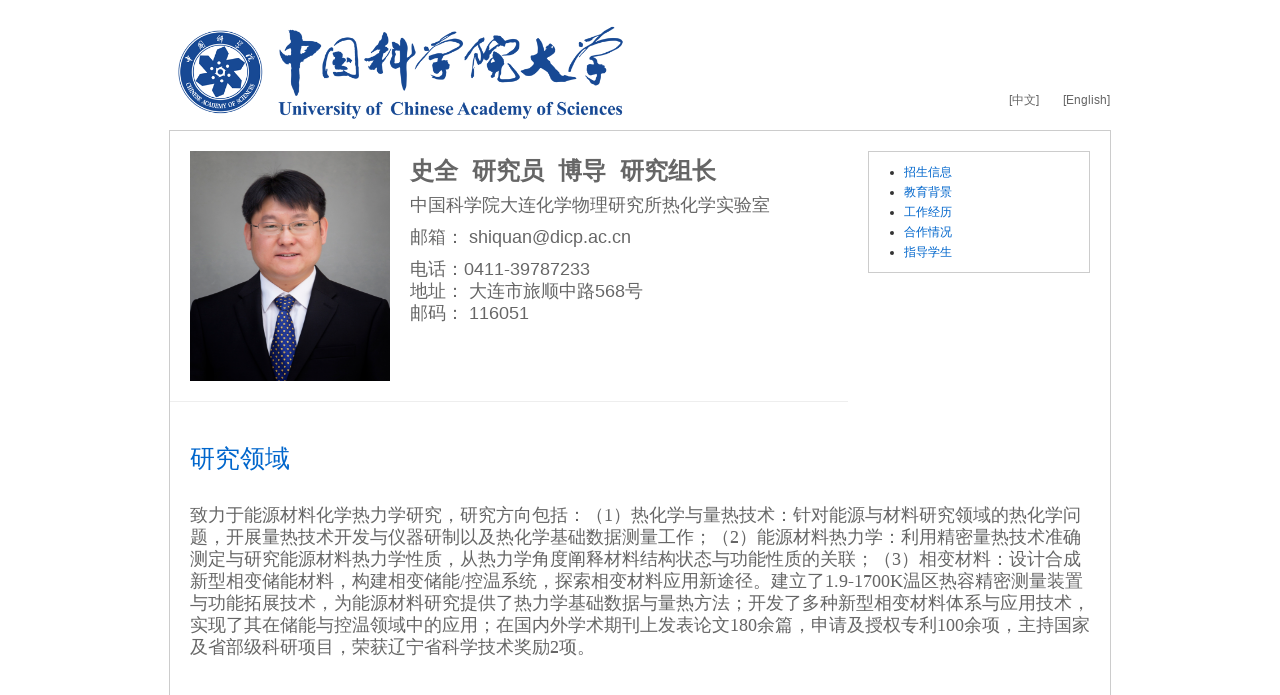

--- FILE ---
content_type: text/html;charset=UTF-8
request_url: https://people.ucas.ac.cn/~shiquan
body_size: 3681
content:
<!DOCTYPE html>
<!--[if lt IE 7]><html class="no-js lt-ie7" lang="zh"><![endif]-->
<!--[if IE 7]> <html class="no-js ie7" lang="zh"> <![endif]-->
<!--[if IE 8]> <html class="no-js ie8" lang="zh"> <![endif]-->
<!--[if IE 9]> <html class="no-js ie9" lang="zh"> <![endif]-->
<!--[if IE 10]><html class="no-js ie ie10 lt-ie11" lang="zh"><![endif]-->
<!--[if !IE]><!-->
<html class="no-js" lang="zh">
<!--<![endif]-->
<head>
<title>史全-中国科学院大学-UCAS</title>
<meta http-equiv="Content-Type" content="text/html; charset=UTF-8">
<meta name="viewport" content="width=device-width, initial-scale=1.0">

<!-- // base css -->
<link href="/resources/stylelib/base.css" rel="stylesheet"	type="text/css" />
<!-- // plugins css -->

<!-- // theme css -->
<link href="/resources/stylelib/theme_default/myzone.css" rel="stylesheet" type="text/css" />
<link href="/resources/stylelib/theme_default/homePage.css" rel="stylesheet" type="text/css" />

<!-- // head js -->
<script src="/resources/stylelib/plugins/modernizr.js"></script>
</head>
<body id="myzone3">
	<div id="header">
		<div class="container">
			<a id="logo" class="brand" href="#"> 
				<img src="/self/img/logo-ucas.png">
			</a>
			<div class="b-topbar">
				<a href="/~shiquan">[中文]</a>
					 	 <a href="/~shiquan?language=en">[English]</a>
					</div>
		</div>
	</div>
	<div id="main-content">
		<div class="container">
			<div class="b-menu">
				<ul style="list-style-type:disc">
					<li>
							<a href="# 397852">
							招生信息</a>
								<ul>
									</ul>
							</li>
						<li>
							<a href="# 397855">
							教育背景</a>
								<ul>
									</ul>
							</li>
						<li>
							<a href="# 397858">
							工作经历</a>
								<ul>
									</ul>
							</li>
						<li>
							<a href="# 397871">
							合作情况</a>
								<ul>
									</ul>
							</li>
						<li>
							<a href="# 397873">
							指导学生</a>
								<ul>
									</ul>
							</li>
						</ul>
			</div>
			<!--//b-menu:end-->

			<div class="b-pinfo">
			
				<div class="bp-title" id=" 397850">
				基本信息</div>
				<img class="bp-photo"
						src="/self/img/443602b6-320d-443b-9d78-42bcc3ea14e7.JPG" alt="">
				<div class="bp-enty"> 
					<p></p><p></p><p></p><p><b style=""><font size="5">史全&nbsp;&nbsp;研究员&nbsp; 博导&nbsp; 研究组长&nbsp;</font></b><span style="font-size: large; white-space: normal;"><br></span></p><p><font size="4"><span style="font-size: large; white-space: normal;">中国科学院大连化学物理研究所热化学实验室</span></font></p><p><span style="font-size: large;">邮箱： shiquan@dicp.ac.cn</span></p><p><font size="4">电话：0411-39787233<br>地址： 大连市旅顺中路568号<br>邮码： 116051</font><br></p><p></p><p></p><p></p></div>
			</div>

			<div class="m-itme">
						<h3 class="mi-t">
							<span id=" 397851">
							研究领域</span>
						</h3>
						<div class="mi-box">
							<div class="mib-c">
								<p></p><p></p><p></p><p></p><p></p><p></p><p></p><p></p><p></p><p></p><p></p><p></p><p><font size="4"><span style="box-sizing: border-box; margin: 0px; padding: 0px; color: rgb(102, 102, 102); text-align: justify; text-wrap: wrap; font-family: 华文中宋;"></span><span style="box-sizing: border-box; margin: 0px; padding: 0px; color: rgb(102, 102, 102); text-align: justify; text-wrap-mode: wrap; font-family: 华文中宋;">致力于能源材料化学热力学研究，</span><span style="box-sizing: border-box; margin: 0px; padding: 0px; color: rgb(102, 102, 102); text-align: justify; text-wrap-mode: wrap; font-family: 华文中宋;">研究方向</span><span style="box-sizing: border-box; margin: 0px; padding: 0px; color: rgb(102, 102, 102); text-align: justify; text-wrap-mode: wrap; font-family: 华文中宋;">包括</span><span style="box-sizing: border-box; margin: 0px; padding: 0px; color: rgb(102, 102, 102); text-align: justify; text-wrap-mode: wrap; font-family: &quot;Times New Roman&quot;;"><span style="box-sizing: border-box; margin: 0px; padding: 0px; font-family: 华文中宋;">：（</span>1<span style="box-sizing: border-box; margin: 0px; padding: 0px; font-family: 华文中宋;">）热化学与量热技术</span></span><span style="box-sizing: border-box; margin: 0px; padding: 0px; color: rgb(102, 102, 102); text-align: justify; text-wrap-mode: wrap; font-family: 华文中宋;">：针对</span><span style="box-sizing: border-box; margin: 0px; padding: 0px; color: rgb(102, 102, 102); text-align: justify; text-wrap-mode: wrap; font-family: 华文中宋;">能源与材料研究领域的热化学问题，</span><span style="box-sizing: border-box; margin: 0px; padding: 0px; color: rgb(102, 102, 102); text-align: justify; text-wrap-mode: wrap; font-family: 华文中宋;">开展量热技术开发与仪器研制以及热化学基础数据测量工作；</span><span style="box-sizing: border-box; margin: 0px; padding: 0px; color: rgb(102, 102, 102); text-align: justify; text-wrap-mode: wrap; font-family: &quot;Times New Roman&quot;;"><span style="box-sizing: border-box; margin: 0px; padding: 0px; font-family: 华文中宋;">（</span>2<span style="box-sizing: border-box; margin: 0px; padding: 0px; font-family: 华文中宋;">）能源材料热力学</span></span><span style="box-sizing: border-box; margin: 0px; padding: 0px; color: rgb(102, 102, 102); text-align: justify; text-wrap-mode: wrap; font-family: 华文中宋;">：</span><span style="box-sizing: border-box; margin: 0px; padding: 0px; color: rgb(102, 102, 102); text-align: justify; text-wrap-mode: wrap; font-family: 华文中宋;">利用</span><span style="box-sizing: border-box; margin: 0px; padding: 0px; color: rgb(102, 102, 102); text-align: justify; text-wrap-mode: wrap; font-family: 华文中宋;">精密量热技术</span><span style="box-sizing: border-box; margin: 0px; padding: 0px; color: rgb(102, 102, 102); text-align: justify; text-wrap-mode: wrap; font-family: 华文中宋;">准确测定</span><span style="box-sizing: border-box; margin: 0px; padding: 0px; color: rgb(102, 102, 102); text-align: justify; text-wrap-mode: wrap; font-family: 华文中宋;">与研究</span><span style="box-sizing: border-box; margin: 0px; padding: 0px; color: rgb(102, 102, 102); text-align: justify; text-wrap-mode: wrap; font-family: &quot;Times New Roman&quot;;"><span style="box-sizing: border-box; margin: 0px; padding: 0px; font-family: 华文中宋;">能源材料热力学性质，从热力学角度阐释材料结构状态与功能性质的关联；（</span>3<span style="box-sizing: border-box; margin: 0px; padding: 0px; font-family: 华文中宋;">）相变材料</span></span><span style="box-sizing: border-box; margin: 0px; padding: 0px; color: rgb(102, 102, 102); text-align: justify; text-wrap-mode: wrap; font-family: 华文中宋;">：</span><span style="box-sizing: border-box; margin: 0px; padding: 0px; color: rgb(102, 102, 102); text-align: justify; text-wrap-mode: wrap; font-family: 华文中宋;">设计合成新型相变储能材料，构建相变</span><span style="box-sizing: border-box; margin: 0px; padding: 0px; color: rgb(102, 102, 102); text-align: justify; text-wrap-mode: wrap; font-family: 华文中宋;"><span style="box-sizing: border-box; margin: 0px; padding: 0px;">储能</span><span style="box-sizing: border-box; margin: 0px; padding: 0px; font-family: &quot;Times New Roman&quot;;">/</span><span style="box-sizing: border-box; margin: 0px; padding: 0px;">控温系统</span></span><span style="box-sizing: border-box; margin: 0px; padding: 0px; color: rgb(102, 102, 102); text-align: justify; text-wrap-mode: wrap; font-family: 华文中宋;">，探索相变材料应用新途径。</span><span style="box-sizing: border-box; margin: 0px; padding: 0px; color: rgb(102, 102, 102); text-align: justify; text-wrap-mode: wrap; font-family: 华文中宋;"><span style="box-sizing: border-box; margin: 0px; padding: 0px;">建立了</span><span style="box-sizing: border-box; margin: 0px; padding: 0px; font-family: &quot;Times New Roman&quot;;">1</span></span><span style="box-sizing: border-box; margin: 0px; padding: 0px; color: rgb(102, 102, 102); text-align: justify; text-wrap-mode: wrap; font-family: &quot;Times New Roman&quot;;">.9-1700</span><span style="box-sizing: border-box; margin: 0px; padding: 0px; color: rgb(102, 102, 102); text-align: justify; text-wrap-mode: wrap; font-family: 华文中宋;"><span style="box-sizing: border-box; margin: 0px; padding: 0px; font-family: &quot;Times New Roman&quot;;">K</span><span style="box-sizing: border-box; margin: 0px; padding: 0px;">温区热容精密测量装置与功能拓展技术，为能源材料研究提供了热力学基础数据与量热方法；开发了多种新型相变材料体系与应用技术，实现了其在储能与控温领域中的应用；</span></span><span style="box-sizing: border-box; margin: 0px; padding: 0px; color: rgb(102, 102, 102); text-align: justify; text-wrap-mode: wrap; font-family: &quot;Times New Roman&quot;;"><span style="box-sizing: border-box; margin: 0px; padding: 0px; font-family: 华文中宋;">在国内外学术期刊上发表论文</span>180<span style="box-sizing: border-box; margin: 0px; padding: 0px; font-family: 华文中宋;">余篇，申请及授权专利</span><span style="box-sizing: border-box; margin: 0px; padding: 0px;">100</span><span style="box-sizing: border-box; margin: 0px; padding: 0px; font-family: 华文中宋;">余项，</span></span><span style="box-sizing: border-box; margin: 0px; padding: 0px; color: rgb(102, 102, 102); text-align: justify; text-wrap-mode: wrap; font-family: 华文中宋;">主持国家及省部级科研项目，</span><span style="box-sizing: border-box; margin: 0px; padding: 0px; color: rgb(102, 102, 102); text-align: justify; text-wrap-mode: wrap; font-family: &quot;Times New Roman&quot;;"><span style="box-sizing: border-box; margin: 0px; padding: 0px; font-family: 华文中宋;">荣获辽宁省科学技术奖励</span>2<span style="box-sizing: border-box; margin: 0px; padding: 0px; font-family: 华文中宋;">项。</span></span><span style="box-sizing: border-box; margin: 0px; padding: 0px; color: rgb(102, 102, 102); text-align: justify; text-wrap: wrap; font-family: &quot;Times New Roman&quot;;"><span style="box-sizing: border-box; margin: 0px; padding: 0px; font-family: 华文中宋;"></span></span></font></p><p></p><p></p><p></p><p></p><p></p><p></p><p></p><p></p><p></p><p></p><p></p><p></p><p></p><p></p><p></p></div>
						</div>
						<!--//mi-box:end-->

						</div>
				<div class="m-itme">
						<h3 class="mi-t">
							<span id=" 397852">
							招生信息</span>
						</h3>
						<div class="mi-box">
							<div class="mib-c">
								<p></p><p></p><p><font size="4">招收硕博研究生2名，开展能源材料化学热力学与储热材料应用研究。<br><br>招生学科背景：化学、物理、材料、化工、能源或相关专业</font></p><p></p><p></p></div>
						</div>
						<!--//mi-box:end-->

						<div class="mi-box">
										<h5 class="mib-t" id=" 397853">
										招生专业</h5>
										
										<div class="mib-c">
				                                070304-物理化学</br>080501-材料物理与化学</br></div>
									</div>
								<div class="mi-box">
										<h5 class="mib-t" id=" 397854">
										招生方向</h5>
										
										<div class="mib-c">
				                                热化学与量热技术</br>相变材料</br></div>
									</div>
								</div>
				<div class="m-itme">
						<h3 class="mi-t">
							<span id=" 397855">
							教育背景</span>
						</h3>
						<div class="mi-box">
							<div class="mib-c">
								2013-01--2014-01&nbsp;&nbsp;&nbsp;美国犹他大学&nbsp;&nbsp;&nbsp;研究助理</br>2002-09--2008-07&nbsp;&nbsp;&nbsp;中科院大连化物所&nbsp;&nbsp;&nbsp;理学博士</br></div>
						</div>
						<!--//mi-box:end-->

						<div class="mi-box">
										<h5 class="mib-t" id=" 397856">
										学历</h5>
										
										<div class="mib-c">
				                                <p>研究生</p></div>
									</div>
								<div class="mi-box">
										<h5 class="mib-t" id=" 397857">
										学位</h5>
										
										<div class="mib-c">
				                                <p></p><p>中国科学院大连化学物理研究所，2008，理学博士<br><br><br></p><p></p></div>
									</div>
								</div>
				<div class="m-itme">
						<h3 class="mi-t">
							<span id=" 397858">
							工作经历</span>
						</h3>
						<div class="mi-box">
							<div class="mib-c">
								<p></p></div>
						</div>
						<!--//mi-box:end-->

						<div class="mi-box">
										<h5 class="mib-t" id=" 397859">
										工作简历</h5>
										
										<div class="mib-c">
				                                2014-01~现在,&nbsp;中国科学院大连化学物理研究所,&nbsp;热化学研究组组长</br>2012-09~2012-12,美国犹他大学,&nbsp;研究助理</br>2008-11~2012-08,美国杨伯翰大学,&nbsp;博士后</br>2008-07~2008-11,中国科学院大连化学物理研究所,&nbsp;研究助理</br></div>
									</div>
								<div class="mi-box">
										<h5 class="mib-t" id=" 397860">
										社会兼职</h5>
										
										<div class="mib-c">
				                                2024-12-20-今,Thermal Advances, 顾问编委<br/>2021-04-30-今,辽宁省化工学会精细化工安全技术与工程专业委员会, 副主任委员<br/>2021-02-28-今,Chemical Thermodynamics and Thermal Analysis, 顾问编辑<br/>2018-04-21-今,中国化学会热力学与热分析专业委员会委员, 专业委员会委员<br/>2017-10-23-2025-05-20,中国计量测试学会热物性专业委员会, 专业委员会委员<br/>-今,<br/></div>
									</div>
								</div>
				<div class="m-itme">
						<h3 class="mi-t">
							<span id=" 397871">
							合作情况</span>
						</h3>
						<div class="mi-box">
							<div class="mib-c">
								合作单位及伙伴：<br />
<br />
国际：Brigham Young University, The University of Utah, UC Davis<br />
<br />
国内：西北大学，武汉大学，西安交通大学，辽宁大学，大连交通大学，<br />
&nbsp;&nbsp;&nbsp;&nbsp;&nbsp;&nbsp;&nbsp;&nbsp;&nbsp;&nbsp;&nbsp; 大连海事大学，扬州大学，山东农业大学，曲阜师范大学，聊城大学，<br />
&nbsp;&nbsp;&nbsp;&nbsp;&nbsp;&nbsp;&nbsp;&nbsp;&nbsp;&nbsp;&nbsp; 德州学院等</div>
						</div>
						<!--//mi-box:end-->

						</div>
				<div class="m-itme">
						<h3 class="mi-t">
							<span id=" 397873">
							指导学生</span>
						</h3>
						<div class="mi-box">
							<div class="mib-c">
								<p>已指导学生</p><p>柴思瑀&nbsp;&nbsp;硕士研究生&nbsp;&nbsp;085204-材料工程&nbsp;&nbsp;</p><p>孙克衍&nbsp;&nbsp;博士研究生&nbsp;&nbsp;070304-物理化学&nbsp;&nbsp;</p><p>闫慧敏&nbsp;&nbsp;硕士研究生&nbsp;&nbsp;085204-材料工程&nbsp;&nbsp;</p><p>罗积鹏&nbsp;&nbsp;博士研究生&nbsp;&nbsp;070304-物理化学&nbsp;&nbsp;</p><p>李艳更&nbsp;&nbsp;硕士研究生&nbsp;&nbsp;085204-材料工程&nbsp;&nbsp;</p><p>陈杰&nbsp;&nbsp;硕士研究生&nbsp;&nbsp;085600-材料与化工&nbsp;&nbsp;</p><p>刘汉卿&nbsp;&nbsp;博士研究生&nbsp;&nbsp;070304-物理化学&nbsp;&nbsp;</p><p>现指导学生</p><p>闫慧敏&nbsp;&nbsp;博士研究生&nbsp;&nbsp;080501-材料物理与化学&nbsp;&nbsp;</p><p>张馨予&nbsp;&nbsp;博士研究生&nbsp;&nbsp;080501-材料物理与化学&nbsp;&nbsp;</p><p>许一杰&nbsp;&nbsp;硕士研究生&nbsp;&nbsp;085600-材料与化工&nbsp;&nbsp;</p><p>卢佳宝&nbsp;&nbsp;博士研究生&nbsp;&nbsp;080501-材料物理与化学&nbsp;&nbsp;</p><p>任志浩&nbsp;&nbsp;博士研究生&nbsp;&nbsp;070304-物理化学&nbsp;&nbsp;</p><p>郭卓斌&nbsp;&nbsp;博士研究生&nbsp;&nbsp;070304-物理化学&nbsp;&nbsp;</p><p>靳奕鑫&nbsp;&nbsp;硕士研究生&nbsp;&nbsp;070304-物理化学&nbsp;&nbsp;</p><p>伏浩晟&nbsp;&nbsp;博士研究生&nbsp;&nbsp;070304-物理化学&nbsp;&nbsp;</p><p>徐君吉&nbsp;&nbsp;博士研究生&nbsp;&nbsp;080501-材料物理与化学&nbsp;&nbsp;</p></div>
						</div>
						<!--//mi-box:end-->

						</div>
				</div>
	</div>
	<div id="footer">
		<div class="container">声明：导师网页信息由导师个人维护，仅代表导师本人。教师系统仅提供信息存储空间服务。<br>2013 &copy; 中国科学院大学，网络信息中心.</div>
	</div>
		</body>
</html>
